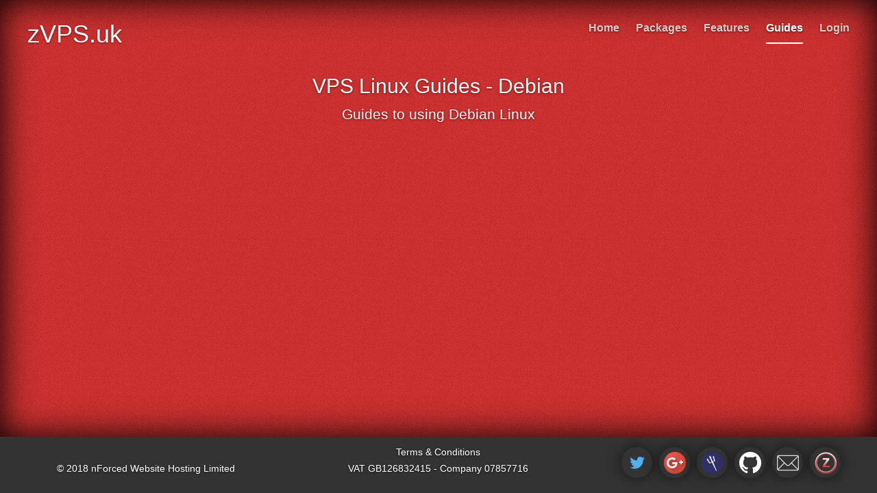

--- FILE ---
content_type: text/html; charset=UTF-8
request_url: https://zvps.uk/guides/linux/debian/
body_size: 9254
content:
<!DOCTYPE html>
<html lang="en">
    <head>
        <title>zVPS.uk Servers &dash; VPS Linux Guides - Debian</title>

        <meta charset="UTF-8">
        <meta http-equiv="X-UA-Compatible" content="IE=edge">
        <meta name="viewport" content="width=device-width, initial-scale=1">
        <meta name="Description" content="">
        <meta name="Keywords" content="">
        <meta name="author" content="nForced Website Hosting Limited - zVPS.uk">

                
        <link rel="apple-touch-icon" sizes="57x57" href="https://zvps.uk/apple-touch-icon-57x57.png">
        <link rel="apple-touch-icon" sizes="60x60" href="https://zvps.uk/apple-touch-icon-60x60.png">
        <link rel="apple-touch-icon" sizes="72x72" href="https://zvps.uk/apple-touch-icon-72x72.png">
        <link rel="apple-touch-icon" sizes="76x76" href="https://zvps.uk/apple-touch-icon-76x76.png">
        <link rel="apple-touch-icon" sizes="114x114" href="https://zvps.uk/apple-touch-icon-114x114.png">
        <link rel="apple-touch-icon" sizes="120x120" href="https://zvps.uk/apple-touch-icon-120x120.png">
        <link rel="apple-touch-icon" sizes="144x144" href="https://zvps.uk/apple-touch-icon-144x144.png">
        <link rel="apple-touch-icon" sizes="152x152" href="https://zvps.uk/apple-touch-icon-152x152.png">
        <link rel="apple-touch-icon" sizes="180x180" href="https://zvps.uk/apple-touch-icon-180x180.png">
        <link rel="icon" type="image/png" href="https://zvps.uk/favicon-32x32.png" sizes="32x32">
        <link rel="icon" type="image/png" href="https://zvps.uk/android-chrome-192x192.png" sizes="192x192">
        <link rel="icon" type="image/png" href="https://zvps.uk/favicon-96x96.png" sizes="96x96">
        <link rel="icon" type="image/png" href="https://zvps.uk/favicon-16x16.png" sizes="16x16">
        <link rel="manifest" href="https://zvps.uk/manifest.json">
        <link rel="mask-icon" href="https://zvps.uk/safari-pinned-tab.svg" color="#cd2d2d">
        <meta name="msapplication-TileColor" content="#da532c">
        <meta name="msapplication-TileImage" content="https://zvps.uk/mstile-144x144.png">
        <meta name="theme-color" content="#cd2d2d">

        <link rel="stylesheet" href="https://zvps.uk/css/bootstrap.min.css" type="text/css">
        <link rel="stylesheet" href="https://zvps.uk/css/bootstrap-theme.min.css" type="text/css" >
        <link rel="stylesheet" href="https://zvps.uk/css/cover.css" type="text/css"/>

        <!-- HTML5 shim and Respond.js for IE8 support of HTML5 elements and media queries -->
        <!--[if lt IE 9]>
          <script src="/js/html5shiv.min.js"></script>
          <script src="/js/respond.min.js"></script>
        <![endif]-->

        <script src="https://zvps.uk/js/jquery-1.12.0.min.js"></script>
        <script src="https://zvps.uk/js/bootstrap.min.js"></script>
        <script src="https://apis.google.com/js/platform.js" async defer></script>

                <script type="text/javascript">
            (function (i, s, o, g, r, a, m) {
                i['GoogleAnalyticsObject'] = r;
                i[r] = i[r] || function () {
                    (i[r].q = i[r].q || []).push(arguments)
                }, i[r].l = 1 * new Date();
                a = s.createElement(o),
                        m = s.getElementsByTagName(o)[0];
                a.async = 1;
                a.src = g;
                m.parentNode.insertBefore(a, m)
            })(window, document, 'script', '//www.google-analytics.com/analytics.js', 'ga');

            ga('create', 'UA-23101456-6', 'zvps.uk');
            ga('send', 'pageview');
        </script>
        
        <!-- this block should be at the end of body -->
                
        <style type="text/css">
            html, body, .site-wrapper, .site-wrapper-inner {
                height: auto; 
            }
        </style>
                                    </head>
    <body>
        <div class="site-wrapper">
            <div class="site-wrapper-inner">
                <div class="cover-wrapper">
                    <div class="cover-container">

                        <div class="clearfix">
                            <div class="inner">
                                <div class="masthead-brand text-xs-center">
                                    <h1><a href="https://zvps.uk/">zVPS.uk</a></h1>
                                </div>

                                <nav class="text-xs-center">
                                    <ul class="nav masthead-nav">
                                        <li><a href="https://zvps.uk/">Home</a></li>
                                        <li><a href="https://zvps.uk/packages">Packages</a></li>
                                        <li><a href="https://zvps.uk/features">Features</a></li>
                                        <li class="active"><a href="https://zvps.uk/guides">Guides</a></li>
                                        <li><a href="https://portal.zvps.uk/manage/">Login</a></li>
                                    </ul>
                                </nav>
                            </div>
                        </div>

                        <div class="inner">
                            <div class="center">
                                <h2>VPS Linux Guides - Debian</h2>
                                <p class="lead">
                                    Guides to using Debian Linux
                                </p>
                            </div>
                            <div class="container-fluid">
                                                            </div>

                        </div>
                    </div>

                </div>
            </div>

            <div class="cover-footer-push">

            </div>

            <div class="cover-footer-container">

                <div class="container-fluid">
                    <div class="row cover-footer-row">
                        <div class="col-xs-12 col-sm-6 col-md-4 col-lg-4 cover-footer-cell">
                            <div class="cover-footer-inner">
                                <br>
                                &copy; 2018 nForced Website Hosting Limited<br>
                            </div>
                        </div>
                        <div class="col-xs-12 col-sm-6 col-md-4 col-lg-4 cover-footer-cell">
                            <div class="cover-footer-inner">
                                <a href="https://zvps.uk/terms-and-conditions">Terms & Conditions</a><br>
                                VAT GB126832415 - Company 07857716
                                <br>
                            </div>
                        </div>
                        <div class="col-xs-12 col-sm-6 col-md-4 col-lg-4 cover-footer-cell">
                            <div class="cover-footer-inner">
                                <div class="cover-footer-icon">
                                    <a href="https://twitter.com/_zVPS" target="_blank">
                                        <div class="social social-twitter-blue"></div>
                                    </a>
                                </div>
                                <div class="cover-footer-icon">
                                    <div class="google-icon">
                                        <div class="social social-gplus"></div>

                                        <div class="google-icon-inner">
                                            <div class="g-page" data-href="https://plus.google.com/+ZvpsCoUk" data-layout="landscape" data-theme="dark" data-showcoverphoto="false" data-width="200px"></div>
                                        </div>
                                    </div>
                                </div>
                                <div class="cover-footer-icon">
                                    <a href="http://sentora.org/" target="_blank">
                                        <div class="social social-sentora"></div>
                                    </a>
                                </div>
                                <div class="cover-footer-icon">
                                    <a href="https://github.com/zVPS" target="_blank">
                                        <div class="social social-github-white"></div>
                                    </a>
                                </div>
                                <div class="cover-footer-icon">
                                    <a href="https://portal.zvps.uk/manage/default/contact/index/" target="_blank">
                                        <div class="social social-email"></div>
                                    </a>
                                </div>
                                <div class="cover-footer-icon">
                                    <a href="https://portal.zvps.uk/manage/" target="_blank">
                                        <div class="social social-zvps"></div>
                                    </a>
                                </div>
                            </div>
                        </div>
                    </div>
                </div>
            </div>
        </div>
    </body>
</html>

--- FILE ---
content_type: text/html; charset=utf-8
request_url: https://accounts.google.com/o/oauth2/postmessageRelay?parent=https%3A%2F%2Fzvps.uk&jsh=m%3B%2F_%2Fscs%2Fabc-static%2F_%2Fjs%2Fk%3Dgapi.lb.en.2kN9-TZiXrM.O%2Fd%3D1%2Frs%3DAHpOoo_B4hu0FeWRuWHfxnZ3V0WubwN7Qw%2Fm%3D__features__
body_size: 163
content:
<!DOCTYPE html><html><head><title></title><meta http-equiv="content-type" content="text/html; charset=utf-8"><meta http-equiv="X-UA-Compatible" content="IE=edge"><meta name="viewport" content="width=device-width, initial-scale=1, minimum-scale=1, maximum-scale=1, user-scalable=0"><script src='https://ssl.gstatic.com/accounts/o/2580342461-postmessagerelay.js' nonce="WQJyNWhGwDk5q1v37VOs2Q"></script></head><body><script type="text/javascript" src="https://apis.google.com/js/rpc:shindig_random.js?onload=init" nonce="WQJyNWhGwDk5q1v37VOs2Q"></script></body></html>

--- FILE ---
content_type: text/css
request_url: https://zvps.uk/css/cover.css
body_size: 7708
content:
html,body{color:#ffffff;text-align:left;text-shadow:0 1px 3px rgba(0,0,0,0.5)}pre{white-space:pre-line}pre,code{text-align:left}.site-wrapper{height:100%;display:flex;flex-direction:column;min-height:100vh}.site-wrapper-inner{display:-webkit-box;display:-ms-flexbox;display:-webkit-flex;display:flex;-webkit-box-orient:vertical;-webkit-flex-direction:column;-ms-flex-direction:column;flex-direction:column;flex:1 0 auto;padding:0;margin:0}.cover-wrapper{background:url("/img/background-red.png") repeat center center;background-repeat:repeat;-webkit-box-shadow:inset 0 0 50px #000;box-shadow:inset 0 0 50px #000;-webkit-box-flex:1;-ms-flex:1 0 auto;flex:1 0 auto;-webkit-flex:1}@media all and (-ms-high-contrast: none) and (min-width: 768px), (-ms-high-contrast: active) and (min-width: 768px){html,body,.site-wrapper,.site-wrapper-inner{height:100%}body{height:100%}.site-wrapper-inner{height:100%;min-height:90vh}.cover-footer-container{min-height:10vh;height:10vh;padding-top:30px}}@media all and (-ms-high-contrast: none) and (min-width: 660px) and (max-width: 990px), (-ms-high-contrast: active) and (min-width: 660px) and (max-width: 990px){.site-wrapper-inner{height:100%;min-height:80vh}.cover-footer-container{min-height:20vh;padding-top:20px}}@media all and (-ms-high-contrast: none) and (min-width: 1px) and (max-width: 767px), (-ms-high-contrast: active) and (min-width: 1px) and (max-width: 767px){.site-wrapper-inner{height:100%;min-height:100%}.cover-footer-container{height:100%;min-height:25vh;padding:20px 0}html,body,.site-wrapper,.site-wrapper-inner{height:auto}}.cover-container{margin-right:auto;margin-left:auto;margin-bottom:50px}@media (min-width: 768px){.inner{padding:0 20px}}@media (min-width: 992px){.inner{padding:0 40px}}@media (max-width: 767px){.inner{padding:0 10px}}nav,.masthead-brand{margin:auto}.masthead-brand{margin-top:10px;margin-bottom:10px}.masthead-brand a{color:#ffffff}ul.masthead-nav{margin-top:20px;margin-left:0;margin-right:0;padding:0}.masthead-nav>li{display:inline-block}.masthead-nav>li+li{margin-left:20px}.masthead-nav>li>a{padding-right:0;padding-left:0;font-size:16px;font-weight:bold;color:#fff;color:rgba(255,255,255,0.75);border-bottom:2px solid transparent}.masthead-nav>li>a:hover,.masthead-nav>li>a:focus{background-color:transparent;border-bottom-color:#a9a9a9;border-bottom-color:rgba(255,255,255,0.25)}.masthead-nav>.active>a,.masthead-nav>.active>a:hover,.masthead-nav>.active>a:focus{color:#fff;border-bottom-color:#fff}@media (min-width: 768px){.masthead-brand{float:left}.masthead-nav{float:right}}.cover-feature-container-inner{margin:0 0 30px 0;padding:0 10px 0 10px;-webkit-box-shadow:3px 3px 3px rgba(0,0,0,0.4);-moz-box-shadow:3px 3px 3px rgba(0,0,0,0.4);box-shadow:3px 3px 50px rgba(0,0,0,0.4);background-color:#e0e0e0;background-origin:content-box;color:#403F40;text-shadow:none;width:100%}.cover-package-container-outer{-webkit-box-shadow:3px 3px 3px rgba(0,0,0,0.4);-moz-box-shadow:3px 3px 3px rgba(0,0,0,0.4);box-shadow:3px 3px 50px rgba(0,0,0,0.4);margin:0 0 30px 0;padding:5px;background-color:#e0e0e0;color:#403F40;text-shadow:none}.cover-package-container-outer a{color:#403F40}.cover-package-container-inner{margin:0;padding:10px 0;text-align:center}.cover-package-header{width:100%;padding:3px;margin:0;font-weight:600;text-align:center}.cover-package-header h4{font-weight:bolder}.cover-package-price{margin:10px 0;text-align:center}.cover-package-price-inner{font-weight:bold;font-size:20px}.cover-package-description{white-space:nowrap;text-align:center}.cover-package-level-indicator{border-radius:3px;width:100%;margin-left:20px;height:8px;background:url("/img/background-red.png") repeat center center;background-repeat:repeat;box-shadow:2px 2px 2px rgba(0,0,0,0.4) inset;-webkit-box-shadow:2px 2px 2px rgba(0,0,0,0.4) inset;-moz-box-shadow:2px 2px 2px rgba(0,0,0,0.4) inset;margin-bottom:3px}.cover-package-prefix-container{text-align:left;margin:0}.cover-package-suffix-container{text-align:left;margin:33px 0 20px 0}.col-package-prefix,.col-package-suffix{padding-left:0;padding-right:0}.cover-package-prefix-container:before,.cover-package-suffix-container:before{content:'';display:inline-block;height:100%;vertical-align:middle;padding:0}.cover-package-prefix-inner,.cover-package-suffix-inner{display:inline-block;vertical-align:middle;padding:0;margin:0;width:80%;font-size:24px}.cover-package-suffix-inner i{font-size:30px}.img-os{max-width:75px;margin:auto auto}.center{text-align:center}.cover-footer-container{background-color:#333333;background-repeat:repeat;margin:0;box-sizing:content-box}.cover-footer-container a{color:#ffffff}.cover-footer-row div.cover-footer-cell{text-align:center;line-height:24px;margin:10px 0}.cover-footer-inner{margin:0 auto;text-align:center;display:inline-block;padding:0}.cover-footer-inner div.cover-footer-icon{width:45px;height:45px;padding:5px;background:none;float:left;margin:5px;padding:7px;-webkit-box-shadow:0 0 20px rgba(0,0,0,0.6);-moz-box-shadow:0 0 20px rgba(0,0,0,0.6);box-shadow:0 0 20px rgba(0,0,0,0.6);border-radius:50px}.social{background-image:url(/img/logos/spritesheet.png);background-repeat:no-repeat;display:block}.cover-footer-inner div.cover-footer-icon div.social-centos{width:32px;height:32px;background-position:-1px -1px}.cover-footer-inner div.cover-footer-icon div.social-debian{width:32px;height:32px;background-position:-35px -1px}.cover-footer-inner div.cover-footer-icon div.social-email{width:32px;height:32px;background-position:-69px -1px}.cover-footer-inner div.cover-footer-icon div.social-fedora{width:32px;height:32px;background-position:-1px -35px}.cover-footer-inner div.cover-footer-icon div.social-github-black{width:32px;height:32px;background-position:-35px -35px}.cover-footer-inner div.cover-footer-icon div.social-github-white{width:32px;height:32px;background-position:-69px -35px}.cover-footer-inner div.cover-footer-icon div.social-gplus{width:32px;height:32px;background-position:-1px -69px}.cover-footer-inner div.cover-footer-icon div.social-sentora{width:32px;height:32px;background-position:-35px -69px}.cover-footer-inner div.cover-footer-icon div.social-twitter-blue{width:32px;height:32px;background-position:-69px -69px}.cover-footer-inner div.cover-footer-icon div.social-twitter-white{width:32px;height:32px;background-position:-103px -1px}.cover-footer-inner div.cover-footer-icon div.social-ubuntu{width:32px;height:32px;background-position:-103px -35px}.cover-footer-inner div.cover-footer-icon div.social-xen{width:32px;height:32px;background-position:-103px -69px}.cover-footer-inner div.cover-footer-icon div.social-zvps{width:32px;height:32px;background-position:-1px -103px}.cover-footer-icon div.google-icon div.google-icon-inner{display:none;position:relative}.cover-footer-icon:hover>div.google-icon div.google-icon-inner{display:block;position:absolute;bottom:31px;right:70px;padding:20px}@media (min-width: 0px) and (max-width: 767px){.fsi-row-xs-level{display:-webkit-box;display:-webkit-flex;display:-ms-flexbox;display:flex}.fsi-row-xs-level>div{display:flex;flex:1 0 auto}}@media (min-width: 768px) and (max-width: 991px){.fsi-row-sm-level{display:-webkit-box;display:-webkit-flex;display:-ms-flexbox;display:flex}.fsi-row-sm-level>div{display:flex;flex:1 0 auto}}@media (min-width: 992px) and (max-width: 1199px){.fsi-row-md-level{display:-webkit-box;display:-webkit-flex;display:-ms-flexbox;display:flex}.fsi-row-md-level>div{display:flex;flex:1 0 auto}}@media (min-width: 1200px){.fsi-row-lg-level{display:-webkit-box;display:-webkit-flex;display:-ms-flexbox;display:flex}.fsi-row-lg-level>div{display:flex;flex:1 0 auto}}@media (max-width: 767px){.text-xs-center{text-align:center}}


--- FILE ---
content_type: text/plain
request_url: https://www.google-analytics.com/j/collect?v=1&_v=j102&a=996110260&t=pageview&_s=1&dl=https%3A%2F%2Fzvps.uk%2Fguides%2Flinux%2Fdebian%2F&ul=en-us%40posix&dt=zVPS.uk%20Servers%20%E2%80%90%20VPS%20Linux%20Guides%20-%20Debian&sr=1280x720&vp=1280x720&_u=IEBAAAABAAAAACAAI~&jid=1118884544&gjid=876171931&cid=1894993022.1768894667&tid=UA-23101456-6&_gid=299709266.1768894667&_r=1&_slc=1&z=891808041
body_size: -447
content:
2,cG-8FTY41JB8L